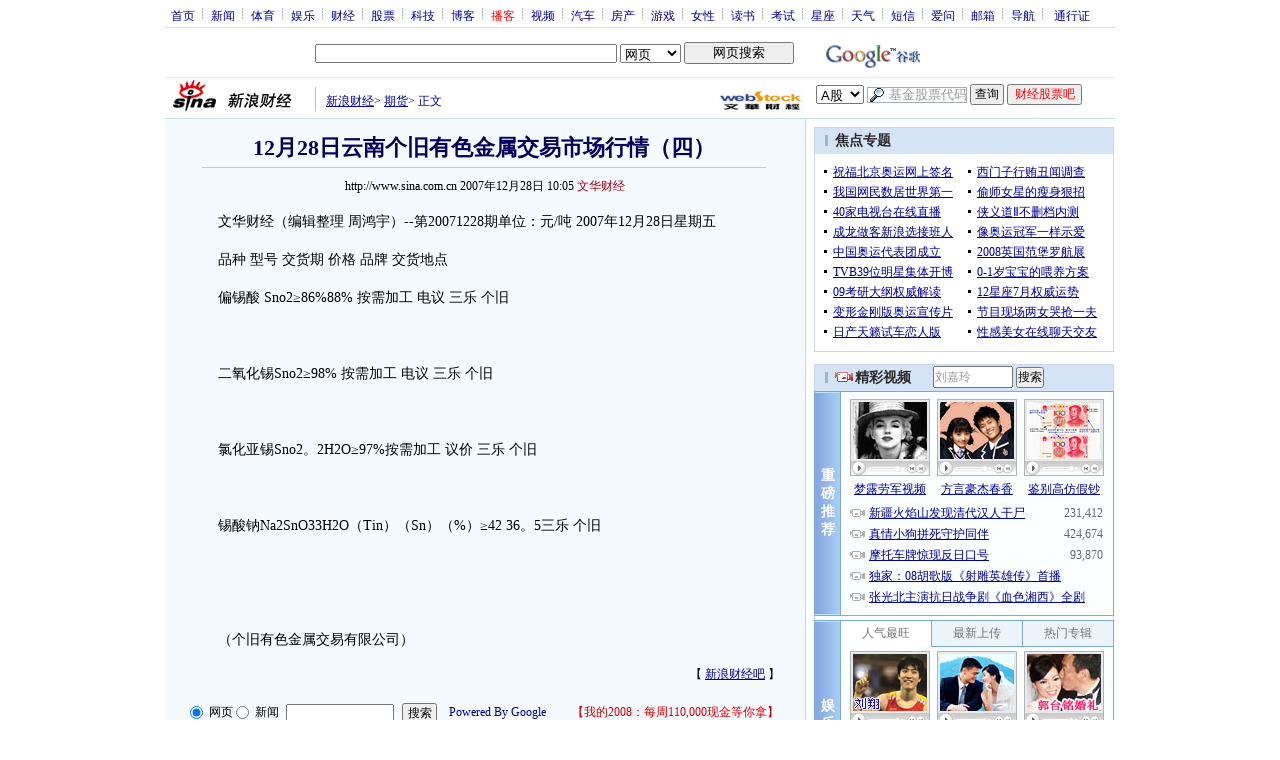

--- FILE ---
content_type: text/html; charset=utf-8
request_url: https://www.google.com/recaptcha/api2/aframe
body_size: 268
content:
<!DOCTYPE HTML><html><head><meta http-equiv="content-type" content="text/html; charset=UTF-8"></head><body><script nonce="3MFkzs37B2zb08YHd47wMQ">/** Anti-fraud and anti-abuse applications only. See google.com/recaptcha */ try{var clients={'sodar':'https://pagead2.googlesyndication.com/pagead/sodar?'};window.addEventListener("message",function(a){try{if(a.source===window.parent){var b=JSON.parse(a.data);var c=clients[b['id']];if(c){var d=document.createElement('img');d.src=c+b['params']+'&rc='+(localStorage.getItem("rc::a")?sessionStorage.getItem("rc::b"):"");window.document.body.appendChild(d);sessionStorage.setItem("rc::e",parseInt(sessionStorage.getItem("rc::e")||0)+1);localStorage.setItem("rc::h",'1766263825676');}}}catch(b){}});window.parent.postMessage("_grecaptcha_ready", "*");}catch(b){}</script></body></html>